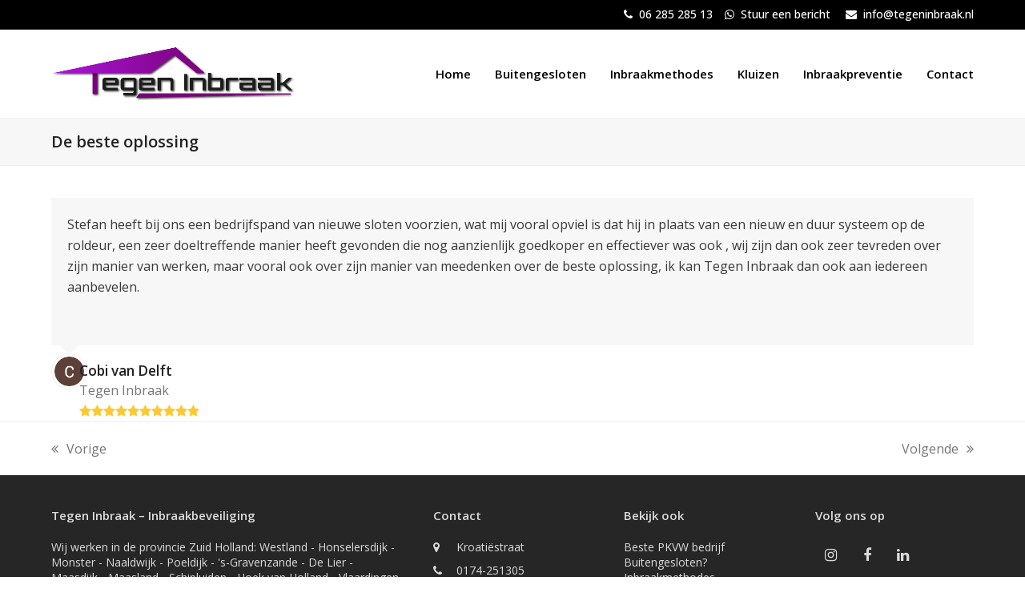

--- FILE ---
content_type: text/html; charset=UTF-8
request_url: https://tegeninbraak.nl/referentie/de-beste-oplossing/
body_size: 12899
content:
<!DOCTYPE html>
<html lang="nl-NL" class="wpex-color-scheme-default">
<head>
<meta charset="UTF-8">
<link rel="profile" href="https://gmpg.org/xfn/11">
<script async src="https://www.googletagmanager.com/gtag/js?id=G-P3ZKGWP8ZV"></script><script>window.dataLayer = window.dataLayer || [];function gtag(){dataLayer.push(arguments);}gtag('js', new Date());gtag('config', 'G-P3ZKGWP8ZV', { 'anonymize_ip': true });</script><meta name='robots' content='index, follow, max-image-preview:large, max-snippet:-1, max-video-preview:-1' />
	<style>img:is([sizes="auto" i], [sizes^="auto," i]) { contain-intrinsic-size: 3000px 1500px }</style>
	<meta name="generator" content="Total WordPress Theme v5.18.2">
<meta name="viewport" content="width=device-width, initial-scale=1">

	<!-- This site is optimized with the Yoast SEO plugin v26.8 - https://yoast.com/product/yoast-seo-wordpress/ -->
	<title>De beste oplossing - Tegen Inbraak</title>
<link data-rocket-preload as="style" href="https://fonts.googleapis.com/css2?family=Montserrat:ital,wght@0,100;0,200;0,300;0,400;0,500;0,600;0,700;0,800;0,900;1,100;1,200;1,300;1,400;1,500;1,600;1,700;1,800;1,900&#038;subset=latin&#038;family=Open+Sans:ital,wght@0,100;0,200;0,300;0,400;0,500;0,600;0,700;0,800;0,900;1,100;1,200;1,300;1,400;1,500;1,600;1,700;1,800;1,900&#038;subset=latin&#038;display=swap" rel="preload">
<link href="https://fonts.googleapis.com/css2?family=Montserrat:ital,wght@0,100;0,200;0,300;0,400;0,500;0,600;0,700;0,800;0,900;1,100;1,200;1,300;1,400;1,500;1,600;1,700;1,800;1,900&#038;subset=latin&#038;family=Open+Sans:ital,wght@0,100;0,200;0,300;0,400;0,500;0,600;0,700;0,800;0,900;1,100;1,200;1,300;1,400;1,500;1,600;1,700;1,800;1,900&#038;subset=latin&#038;display=swap" media="print" onload="this.media=&#039;all&#039;" rel="stylesheet">
<noscript data-wpr-hosted-gf-parameters=""><link rel="stylesheet" href="https://fonts.googleapis.com/css2?family=Montserrat:ital,wght@0,100;0,200;0,300;0,400;0,500;0,600;0,700;0,800;0,900;1,100;1,200;1,300;1,400;1,500;1,600;1,700;1,800;1,900&#038;subset=latin&#038;family=Open+Sans:ital,wght@0,100;0,200;0,300;0,400;0,500;0,600;0,700;0,800;0,900;1,100;1,200;1,300;1,400;1,500;1,600;1,700;1,800;1,900&#038;subset=latin&#038;display=swap"></noscript>
	<meta name="description" content="Stefan heeft bij ons een bedrijfspand van nieuwe sloten voorzien, wat mij vooral opviel is dat hij in plaats van een nieuw en duur systeem op de roldeur, een ze" />
	<link rel="canonical" href="https://tegeninbraak.nl/referentie/de-beste-oplossing/" />
	<meta property="og:locale" content="nl_NL" />
	<meta property="og:type" content="article" />
	<meta property="og:title" content="De beste oplossing - Tegen Inbraak" />
	<meta property="og:url" content="https://tegeninbraak.nl/referentie/de-beste-oplossing/" />
	<meta property="og:site_name" content="Tegen Inbraak" />
	<meta property="article:publisher" content="https://nl-nl.facebook.com/tegeninbraak/" />
	<meta property="article:modified_time" content="2023-01-03T12:37:27+00:00" />
	<meta property="og:image" content="https://tegeninbraak.nl/wp-content/uploads/2022/04/unnamed-10.png" />
	<meta property="og:image:width" content="60" />
	<meta property="og:image:height" content="60" />
	<meta property="og:image:type" content="image/png" />
	<meta name="twitter:card" content="summary_large_image" />
	<meta name="twitter:label1" content="Geschatte leestijd" />
	<meta name="twitter:data1" content="1 minuut" />
	<script type="application/ld+json" class="yoast-schema-graph">{"@context":"https://schema.org","@graph":[{"@type":"WebPage","@id":"https://tegeninbraak.nl/referentie/de-beste-oplossing/","url":"https://tegeninbraak.nl/referentie/de-beste-oplossing/","name":"De beste oplossing - Tegen Inbraak","isPartOf":{"@id":"https://tegeninbraak.nl/#website"},"primaryImageOfPage":{"@id":"https://tegeninbraak.nl/referentie/de-beste-oplossing/#primaryimage"},"image":{"@id":"https://tegeninbraak.nl/referentie/de-beste-oplossing/#primaryimage"},"thumbnailUrl":"https://tegeninbraak.nl/wp-content/uploads/2022/04/unnamed-10.png","datePublished":"2022-04-01T11:20:54+00:00","dateModified":"2023-01-03T12:37:27+00:00","breadcrumb":{"@id":"https://tegeninbraak.nl/referentie/de-beste-oplossing/#breadcrumb"},"inLanguage":"nl-NL","potentialAction":[{"@type":"ReadAction","target":["https://tegeninbraak.nl/referentie/de-beste-oplossing/"]}]},{"@type":"ImageObject","inLanguage":"nl-NL","@id":"https://tegeninbraak.nl/referentie/de-beste-oplossing/#primaryimage","url":"https://tegeninbraak.nl/wp-content/uploads/2022/04/unnamed-10.png","contentUrl":"https://tegeninbraak.nl/wp-content/uploads/2022/04/unnamed-10.png","width":60,"height":60},{"@type":"BreadcrumbList","@id":"https://tegeninbraak.nl/referentie/de-beste-oplossing/#breadcrumb","itemListElement":[{"@type":"ListItem","position":1,"name":"Home","item":"https://tegeninbraak.nl/"},{"@type":"ListItem","position":2,"name":"De beste oplossing","item":"https://tegeninbraak.nl/referentie/de-beste-oplossing/"},{"@type":"ListItem","position":3,"name":"De beste oplossing"}]},{"@type":"WebSite","@id":"https://tegeninbraak.nl/#website","url":"https://tegeninbraak.nl/","name":"Tegen Inbraak","description":"Van adviseren naar installeren, repareren, vervangen of openen van sloten. Wij realiseren de complete beveiligingsoplossing","publisher":{"@id":"https://tegeninbraak.nl/#organization"},"potentialAction":[{"@type":"SearchAction","target":{"@type":"EntryPoint","urlTemplate":"https://tegeninbraak.nl/?s={search_term_string}"},"query-input":{"@type":"PropertyValueSpecification","valueRequired":true,"valueName":"search_term_string"}}],"inLanguage":"nl-NL"},{"@type":"Organization","@id":"https://tegeninbraak.nl/#organization","name":"Tegen Inbraak","url":"https://tegeninbraak.nl/","logo":{"@type":"ImageObject","inLanguage":"nl-NL","@id":"https://tegeninbraak.nl/#/schema/logo/image/","url":"https://tegeninbraak.nl/wp-content/uploads/2023/01/Tegen-Inbraak-logo-zwarte-letters.png","contentUrl":"https://tegeninbraak.nl/wp-content/uploads/2023/01/Tegen-Inbraak-logo-zwarte-letters.png","width":2659,"height":609,"caption":"Tegen Inbraak"},"image":{"@id":"https://tegeninbraak.nl/#/schema/logo/image/"},"sameAs":["https://nl-nl.facebook.com/tegeninbraak/","https://www.instagram.com/tegen_inbraak/?hl=en"]}]}</script>
	<!-- / Yoast SEO plugin. -->


<link rel='dns-prefetch' href='//fonts.googleapis.com' />
<link href='https://fonts.gstatic.com' crossorigin rel='preconnect' />
<link rel="alternate" type="application/rss+xml" title="Tegen Inbraak &raquo; feed" href="https://tegeninbraak.nl/feed/" />
<link rel="alternate" type="application/rss+xml" title="Tegen Inbraak &raquo; reacties feed" href="https://tegeninbraak.nl/comments/feed/" />
<link rel="preload" href="https://tegeninbraak.nl/wp-content/themes/Total/assets/lib/ticons/fonts/ticons.woff2" type="font/woff2" as="font" crossorigin><link rel='stylesheet' id='parent-style-css' href='https://tegeninbraak.nl/wp-content/themes/Total/style.css?ver=5.18.2' media='all' />


<link rel='stylesheet' id='wpex-wpbakery-slim-css' href='https://tegeninbraak.nl/wp-content/themes/Total/assets/css/frontend/wpbakery-slim.css?ver=5.18.2' media='all' />
<link rel='stylesheet' id='wpex-style-css' href='https://tegeninbraak.nl/wp-content/themes/total-child-theme/style.css?ver=5.18.2' media='all' />
<link rel='stylesheet' id='wpex-mobile-menu-breakpoint-max-css' href='https://tegeninbraak.nl/wp-content/themes/Total/assets/css/wpex-mobile-menu-breakpoint-max.css?ver=5.18.2' media='only screen and (max-width:1200px)' />
<link rel='stylesheet' id='wpex-mobile-menu-breakpoint-min-css' href='https://tegeninbraak.nl/wp-content/themes/Total/assets/css/wpex-mobile-menu-breakpoint-min.css?ver=5.18.2' media='only screen and (min-width:1201px)' />
<link rel='stylesheet' id='ticons-css' href='https://tegeninbraak.nl/wp-content/themes/Total/assets/lib/ticons/css/ticons.min.css?ver=1.0.1' media='all' />
<link rel='stylesheet' id='vcex-shortcodes-css' href='https://tegeninbraak.nl/wp-content/themes/Total/assets/css/vcex-shortcodes.css?ver=5.18.2' media='all' />
<script src="https://tegeninbraak.nl/wp-includes/js/jquery/jquery.min.js?ver=3.7.1" id="jquery-core-js"></script>
<script src="https://tegeninbraak.nl/wp-includes/js/jquery/jquery-migrate.min.js?ver=3.4.1" id="jquery-migrate-js"></script>
<script src="//tegeninbraak.nl/wp-content/plugins/revslider/sr6/assets/js/rbtools.min.js?ver=6.7.16" async id="tp-tools-js"></script>
<script src="//tegeninbraak.nl/wp-content/plugins/revslider/sr6/assets/js/rs6.min.js?ver=6.7.16" async id="revmin-js"></script>
<script></script><link rel="https://api.w.org/" href="https://tegeninbraak.nl/wp-json/" /><link rel="EditURI" type="application/rsd+xml" title="RSD" href="https://tegeninbraak.nl/xmlrpc.php?rsd" />
<link rel="alternate" title="oEmbed (JSON)" type="application/json+oembed" href="https://tegeninbraak.nl/wp-json/oembed/1.0/embed?url=https%3A%2F%2Ftegeninbraak.nl%2Freferentie%2Fde-beste-oplossing%2F" />
<link rel="alternate" title="oEmbed (XML)" type="text/xml+oembed" href="https://tegeninbraak.nl/wp-json/oembed/1.0/embed?url=https%3A%2F%2Ftegeninbraak.nl%2Freferentie%2Fde-beste-oplossing%2F&#038;format=xml" />

		<!-- GA Google Analytics @ https://m0n.co/ga -->
		<script async src="https://www.googletagmanager.com/gtag/js?id=G-P3ZKGWP8ZV"></script>
		<script>
			window.dataLayer = window.dataLayer || [];
			function gtag(){dataLayer.push(arguments);}
			gtag('js', new Date());
			gtag('config', 'G-P3ZKGWP8ZV');
		</script>

	<link rel="icon" href="https://tegeninbraak.nl/wp-content/uploads/2021/12/fav32.png" sizes="32x32"><link rel="shortcut icon" href="https://tegeninbraak.nl/wp-content/uploads/2021/12/fav32.png"><link rel="apple-touch-icon" href="https://tegeninbraak.nl/wp-content/uploads/2021/12/fav57.png" sizes="57x57" ><link rel="apple-touch-icon" href="https://tegeninbraak.nl/wp-content/uploads/2021/12/fav76.png" sizes="76x76" ><link rel="apple-touch-icon" href="https://tegeninbraak.nl/wp-content/uploads/2021/12/fav120.png" sizes="120x120"><link rel="apple-touch-icon" href="https://tegeninbraak.nl/wp-content/uploads/2021/12/fav152.png" sizes="114x114"><script type="application/ld+json">{ "@context": "http://schema.org","@type": "Organization","name": "Tegen Inbraak","legalName" : "Tegen Inbraak","url": "https://tegeninbraak.nl/" ,"logo": "","foundingDate": "","founders": [{"@type": "Person","name": ""},{"@type": "Person","name": ""} ],"address": {"@type": "PostalAddress","streetAddress": "Kroatiëstraat 35","addressLocality": "De Lier","addressRegion": "Zuid-Holland","postalCode": "2678 ZT","addressCountry": "Naaldwijk"},"contactPoint": {"@type": "ContactPoint","contactType": "customer support","telephone": "0628528513","email": "info@tegeninbraak.nl"},"sameAs": []}</script><!-- Custom CSS -->
<style>
.page-header.background-image-page-header:not(.wpex-supports-mods) .page-header-title {font-size: 2.5em; font-weight:600;}
.page-header.background-image-page-header:not(.wpex-supports-mods) .page-subheading {font-size:1.5em;}

@media only screen and (max-width: 500px) {
.page-header.background-image-page-header:not(.wpex-supports-mods) .page-header-title {font-size: 2em;}
  }

.top-contact {
display: inline-block;
}

.wpex-mr-20 { 
  margin: -10px -10px 0px 0px;
}

.page-id-742 .wpex-mr-20 {
  margin: -5px 20px 0 0 ;
}

.logo-mo {margin-bottom: -9px;}

/* Formulieren Styling */

.gform_wrapper .top_label .gfield_label {
  font-weight: 600;
  margin: 0 0 10px;
}

#input_1_1.large.gfield_select,
#input_1_5.large.gfield_select
{ 
  height: 43px!important;
  border-radius: 3px;
  background-color: #fff;
  color: #8b8b8b;
  font-family: 'Open Sans'; 
}

.gform_wrapper.gravity-theme input[type=text],
.gform_wrapper.gravity-theme input[type=tel],
.gform_wrapper.gravity-theme input[type=email],
.gform_wrapper.gravity-theme textarea{
  border-width: 1px;
  background-color: #fff

.gform_wrapper.gravity-theme .gsection {
  padding-top: 20px;
  border-bottom: 1px dashed #DDE68B ;
}
</style>
<!-- Generated by https://wordpress.org/plugins/theme-junkie-custom-css/ -->
<noscript><style>body:not(.content-full-screen) .wpex-vc-row-stretched[data-vc-full-width-init="false"]{visibility:visible;}</style></noscript><script>function setREVStartSize(e){
			//window.requestAnimationFrame(function() {
				window.RSIW = window.RSIW===undefined ? window.innerWidth : window.RSIW;
				window.RSIH = window.RSIH===undefined ? window.innerHeight : window.RSIH;
				try {
					var pw = document.getElementById(e.c).parentNode.offsetWidth,
						newh;
					pw = pw===0 || isNaN(pw) || (e.l=="fullwidth" || e.layout=="fullwidth") ? window.RSIW : pw;
					e.tabw = e.tabw===undefined ? 0 : parseInt(e.tabw);
					e.thumbw = e.thumbw===undefined ? 0 : parseInt(e.thumbw);
					e.tabh = e.tabh===undefined ? 0 : parseInt(e.tabh);
					e.thumbh = e.thumbh===undefined ? 0 : parseInt(e.thumbh);
					e.tabhide = e.tabhide===undefined ? 0 : parseInt(e.tabhide);
					e.thumbhide = e.thumbhide===undefined ? 0 : parseInt(e.thumbhide);
					e.mh = e.mh===undefined || e.mh=="" || e.mh==="auto" ? 0 : parseInt(e.mh,0);
					if(e.layout==="fullscreen" || e.l==="fullscreen")
						newh = Math.max(e.mh,window.RSIH);
					else{
						e.gw = Array.isArray(e.gw) ? e.gw : [e.gw];
						for (var i in e.rl) if (e.gw[i]===undefined || e.gw[i]===0) e.gw[i] = e.gw[i-1];
						e.gh = e.el===undefined || e.el==="" || (Array.isArray(e.el) && e.el.length==0)? e.gh : e.el;
						e.gh = Array.isArray(e.gh) ? e.gh : [e.gh];
						for (var i in e.rl) if (e.gh[i]===undefined || e.gh[i]===0) e.gh[i] = e.gh[i-1];
											
						var nl = new Array(e.rl.length),
							ix = 0,
							sl;
						e.tabw = e.tabhide>=pw ? 0 : e.tabw;
						e.thumbw = e.thumbhide>=pw ? 0 : e.thumbw;
						e.tabh = e.tabhide>=pw ? 0 : e.tabh;
						e.thumbh = e.thumbhide>=pw ? 0 : e.thumbh;
						for (var i in e.rl) nl[i] = e.rl[i]<window.RSIW ? 0 : e.rl[i];
						sl = nl[0];
						for (var i in nl) if (sl>nl[i] && nl[i]>0) { sl = nl[i]; ix=i;}
						var m = pw>(e.gw[ix]+e.tabw+e.thumbw) ? 1 : (pw-(e.tabw+e.thumbw)) / (e.gw[ix]);
						newh =  (e.gh[ix] * m) + (e.tabh + e.thumbh);
					}
					var el = document.getElementById(e.c);
					if (el!==null && el) el.style.height = newh+"px";
					el = document.getElementById(e.c+"_wrapper");
					if (el!==null && el) {
						el.style.height = newh+"px";
						el.style.display = "block";
					}
				} catch(e){
					console.log("Failure at Presize of Slider:" + e)
				}
			//});
		  };</script>
<noscript><style> .wpb_animate_when_almost_visible { opacity: 1; }</style></noscript><style data-type="wpex-css" id="wpex-css">/*TYPOGRAPHY*/body{font-family:'Open Sans',sans-serif;font-size:16px;color:#363936;}#site-logo .site-logo-text{letter-spacing:0px;}:root{--wpex-btn-font-weight:500;}#top-bar-content{font-weight:500;font-size:14px;}.main-navigation-ul .link-inner{font-weight:600;font-size:15px;}.page-header .page-header-title{font-weight:600;font-size:20px;line-height:1.4;letter-spacing:0px;}.page-header .page-subheading{font-size:16px;line-height:1.4;}.blog-entry-title.entry-title,.blog-entry-title.entry-title a,.blog-entry-title.entry-title a:hover{font-weight:600;font-size:18px;line-height:1.4;}body.single-post .single-post-title{font-weight:600;font-size:20px;line-height:1.4;}.theme-heading{font-size:24px;line-height:1.4;}.vcex-heading{font-size:24px;line-height:1.4;margin:0px 0px 10px 0px;}h1,.vcex-module h1,h1.vcex-heading{font-family:'Open Sans',sans-serif;font-weight:900;font-size:30px;line-height:1.4;margin:0px 0px 0px 0px;}h2,.vcex-module h2,h2.vcex-heading{font-weight:900;font-size:22px;line-height:1.4;letter-spacing:0px;margin:0px 0px 15px 0px;}h3,.vcex-module h3,h3.vcex-heading{font-weight:400;font-size:16px;color:#000000;line-height:1.4;margin:0px 0px 15px 0px;}h4,.vcex-module h4,h4.vcex-heading{font-size:18px;line-height:1.4;margin:0px 0px 15px 0px;}#footer-widgets{font-size:14px;line-height:1.4;}#copyright{font-size:12px;line-height:1.5;}#footer-bottom-menu{font-size:14px;}/*CUSTOMIZER STYLING*/:root{--wpex-accent:#7c0380;--wpex-accent-alt:#7c0380;--wpex-link-color:#004583;--wpex-hover-heading-link-color:#004583;--wpex-hover-link-color:#2a5982;--wpex-btn-padding:10px 30px 10px 30px;--wpex-btn-border-radius:30px;--wpex-btn-color:#ffffff;--wpex-hover-btn-color:#ffffff;--wpex-btn-bg:#7c0380;--wpex-hover-btn-bg:#7c2c7f;--wpex-input-bg:#ffffff;--wpex-focus-input-bg:#ffffff;--wpex-site-header-height:40px;--wpex-site-header-shrink-start-height:70px;--wpex-site-header-shrink-end-height:60px;--wpex-vc-column-inner-margin-bottom:40px;}.page-header.wpex-supports-mods{padding-top:15px;padding-bottom:15px;}.wpex-social-share__link{font-size:15px;}:root,.boxed-main-layout.wpex-responsive #wrap{--wpex-container-width:1200px;}#top-bar-wrap{background-color:#000000;border-color:#00112d;}.wpex-top-bar-sticky{background-color:#000000;}#top-bar{color:#ffffff;--wpex-text-2:#ffffff;--wpex-text-3:#ffffff;--wpex-text-4:#ffffff;padding-top:7px;padding-bottom:7px;}.header-padding{padding-top:20px;padding-bottom:20px;}#site-navigation-wrap{--wpex-main-nav-link-color:#000000;--wpex-hover-main-nav-link-color:#000000;--wpex-active-main-nav-link-color:#000000;--wpex-hover-main-nav-link-color:#002456;--wpex-active-main-nav-link-color:#002456;}#sidr-main{color:#e8e8e8;--wpex-link-color:#e8e8e8;--wpex-text-2:#e8e8e8;--wpex-hover-link-color:#a3a3a3;}#sidebar{padding:0 0 0 0;}#footer-callout .theme-button{border-radius:4px;}#footer{color:#dbdbdb;--wpex-heading-color:#dbdbdb;--wpex-text-2:#dbdbdb;--wpex-text-3:#dbdbdb;--wpex-text-4:#dbdbdb;--wpex-link-color:#dbdbdb;--wpex-hover-link-color:#dbdbdb;--wpex-hover-link-color:#f7f7f7;}.footer-box.col-1{width:40%;}.footer-box.col-2{width:20%;}.footer-box.col-3{width:20%;}.footer-box.col-4{width:20%;}@media only screen and (max-width:767px){#site-logo .logo-img{max-width:200px;}}</style><meta name="generator" content="WP Rocket 3.20.3" data-wpr-features="wpr_preload_links wpr_desktop" /></head>

<body data-rsssl=1 class="wp-singular testimonials-template-default single single-testimonials postid-23879 wp-custom-logo wp-embed-responsive wp-theme-Total wp-child-theme-total-child-theme wpex-theme wpex-responsive full-width-main-layout has-composer wpex-live-site site-full-width content-full-width has-topbar sidebar-widget-icons hasnt-overlay-header wpex-antialiased wpex-mobile-toggle-menu-icon_buttons has-mobile-menu wpex-no-js wpb-js-composer js-comp-ver-7.8 vc_responsive">


	
<a href="#content" class="skip-to-content wpex-absolute wpex-opacity-0 wpex-no-underline">Skip to content</a>

	
	<span data-ls_id="#site_top" tabindex="-1"></span>
	<div data-rocket-location-hash="6e44b2016d2cabecab759d82a55731bb" id="outer-wrap" class="wpex-overflow-clip">

		
		
		<div data-rocket-location-hash="cefcdec2578b0fc4f7a707868adc6a39" id="wrap" class="wpex-clr">

			

	
		<div data-rocket-location-hash="34760998759be771aaf4ba3fbf980ab2" id="top-bar-wrap" class="wpex-border-b wpex-border-main wpex-border-solid wpex-text-sm wpex-print-hidden">

			<div id="top-bar" class="container wpex-relative wpex-py-15 wpex-md-flex wpex-justify-between wpex-items-center wpex-text-center wpex-md-text-initial wpex-flex-row-reverse">
	<div id="top-bar-content" class="has-content top-bar-right wpex-clr"><div class="top-contact"><span class="ticon ticon-phone" aria-hidden="true" style="margin-right:4px;"></span> <a href="tel:+31628528513">06 285 285 13</a></div><div class="top-contact"><span class="ticon ticon-whatsapp" aria-hidden="true" style="margin-left:15px;margin-right:4px;"></span> <a href="https://wa.me/31628528513"> Stuur een bericht</a></div> <div class="top-contact"><span class="ticon ticon-envelope" aria-hidden="true" style="margin-left:15px;margin-right:4px;"></span> <a href="mailto:info@tegeninbraak.nl"> info@tegeninbraak.nl</a></div> </div>

</div>

		</div>

	


	<header data-rocket-location-hash="cc547358e0425a7a4a07c6439051416d" id="site-header" class="header-one wpex-dropdowns-shadow-one fixed-scroll wpex-z-99 has-sticky-dropshadow shrink-sticky-header anim-shrink-header on-shrink-adjust-height dyn-styles wpex-print-hidden wpex-relative wpex-clr">

		
		<div id="site-header-inner" class="header-one-inner header-padding container wpex-relative wpex-h-100 wpex-py-30 wpex-clr">
<div id="site-logo" class="site-branding header-one-logo logo-padding wpex-table">
	<div id="site-logo-inner" class="wpex-table-cell wpex-align-middle wpex-clr"><a id="site-logo-link" href="https://tegeninbraak.nl/" rel="home" class="main-logo"><img src="https://tegeninbraak.nl/wp-content/uploads/2023/01/Tegen-Inbraak-logo-zwarte-letters.png" alt="Tegen Inbraak" class="logo-img" width="500" height="127" data-no-retina data-skip-lazy fetchpriority="high" srcset="https://tegeninbraak.nl/wp-content/uploads/2023/01/Tegen-Inbraak-logo-zwarte-letters.png 1x,https://tegeninbraak.nl/wp-content/uploads/2023/01/Tegen-Inbraak-logo-zwarte-letters.png 2x"></a></div>

</div>

<div id="site-navigation-wrap" class="navbar-style-one navbar-fixed-height wpex-flush-dropdowns wpex-dropdown-top-border wpex-stretch-megamenus hide-at-mm-breakpoint wpex-clr wpex-print-hidden">
	<nav id="site-navigation" class="navigation main-navigation main-navigation-one wpex-clr" aria-label="Main menu"><ul id="menu-hoofdmenu" class="main-navigation-ul dropdown-menu wpex-dropdown-menu wpex-dropdown-menu--onhover"><li id="menu-item-4839" class="megamenu col-5 hide-headings menu-item menu-item-type-post_type menu-item-object-page menu-item-home menu-item-4839"><a href="https://tegeninbraak.nl/"><span class="link-inner">Home</span></a></li>
<li id="menu-item-23956" class="menu-item menu-item-type-post_type menu-item-object-page menu-item-23956"><a href="https://tegeninbraak.nl/buitengesloten-slotenmaker-slot-kapot/"><span class="link-inner">Buitengesloten</span></a></li>
<li id="menu-item-5638" class="menu-item menu-item-type-post_type menu-item-object-page menu-item-5638"><a href="https://tegeninbraak.nl/inbraakmethodes/"><span class="link-inner">Inbraakmethodes</span></a></li>
<li id="menu-item-5779" class="menu-item menu-item-type-post_type menu-item-object-page menu-item-5779"><a href="https://tegeninbraak.nl/plaatsen-van-kluizen/"><span class="link-inner">Kluizen</span></a></li>
<li id="menu-item-23952" class="menu-item menu-item-type-post_type menu-item-object-page menu-item-23952"><a href="https://tegeninbraak.nl/inbraakpreventie/"><span class="link-inner">Inbraakpreventie</span></a></li>
<li id="menu-item-4905" class="menu-item menu-item-type-post_type menu-item-object-page menu-item-4905"><a href="https://tegeninbraak.nl/contact/"><span class="link-inner">Contact</span></a></li>
</ul></nav>
</div>


<div id="mobile-menu" class="wpex-mobile-menu-toggle show-at-mm-breakpoint wpex-flex wpex-items-center wpex-absolute wpex-top-50 -wpex-translate-y-50 wpex-right-0">
	<div class="wpex-inline-flex wpex-items-center">
						<a href="#" class="mobile-menu-toggle" role="button" aria-label="Toggle mobile menu" aria-expanded="false"><span class="mobile-menu-toggle__icon wpex-flex"><span class="wpex-hamburger-icon wpex-hamburger-icon--inactive wpex-hamburger-icon--animate" aria-hidden="true"><span></span></span></span></a>			</div>
</div></div>

		
	</header>



			
			<main data-rocket-location-hash="39d432ca71304104d6c1d5de23132b79" id="main" class="site-main wpex-clr">

				
<header class="page-header default-page-header wpex-relative wpex-mb-40 wpex-surface-2 wpex-py-20 wpex-border-t wpex-border-b wpex-border-solid wpex-border-surface-3 wpex-text-2 wpex-supports-mods">

	
	<div class="page-header-inner container">
<div class="page-header-content">

<h1 class="page-header-title wpex-block wpex-m-0 wpex-text-2xl">

	<span>De beste oplossing</span>

</h1>

</div></div>

	
</header>


	<div id="content-wrap" class="container wpex-clr">

		
		<div id="primary" class="content-area wpex-clr">

			
			<div id="content" class="site-content wpex-clr">

				
				
<div id="single-blocks" class="wpex-clr">

	<div id="testimonials-single-content" class="single-content entry wpex-clr">

		
<article id="post-23879" class="testimonial-entry">
			
<div class="testimonial-entry-content wpex-relative wpex-boxed wpex-border-0 wpex-clr">
	<span class="testimonial-caret"></span>
		<div class="testimonial-entry-text wpex-last-mb-0 wpex-clr"><div class="wpb-content-wrapper"><div class="vc_row wpb_row vc_row-fluid"><div class="wpb_column vc_column_container vc_col-sm-12"><div class="vc_column-inner"><div class="wpb_wrapper">
	<div class="wpb_text_column wpb_content_element" >
		<div class="wpb_wrapper">
			<p>Stefan heeft bij ons een bedrijfspand van nieuwe sloten voorzien, wat mij vooral opviel is dat hij in plaats van een nieuw en duur systeem op de roldeur, een zeer doeltreffende manier heeft gevonden die nog aanzienlijk goedkoper en effectiever was ook , wij zijn dan ook zeer tevreden over zijn manier van werken, maar vooral ook over zijn manier van meedenken over de beste oplossing, ik kan Tegen Inbraak dan ook aan iedereen aanbevelen.</p>

		</div>
	</div>
</div></div></div></div>
</div></div>
</div>		<div class="testimonial-entry-bottom wpex-flex wpex-flex-wrap wpex-mt-20">
			
<div class="testimonial-entry-thumb default-dims wpex-flex-shrink-0 wpex-mr-20"><img loading="lazy" class="testimonials-entry-img wpex-align-middle wpex-round wpex-border wpex-border-solid wpex-border-main" decoding="async" src="https://tegeninbraak.nl/wp-content/uploads/2022/04/unnamed-10-45x45.png" alt="" srcset="https://tegeninbraak.nl/wp-content/uploads/2022/04/unnamed-10-45x45.png 45w, https://tegeninbraak.nl/wp-content/uploads/2022/04/unnamed-10.png 60w" width="45" height="45"></div>			
<div class="testimonial-entry-meta wpex-flex-grow">
<span class="testimonial-entry-author entry-title wpex-m-0">Cobi van Delft</span>


	<a href="https://www.tegeninbraak.nl" class="testimonial-entry-company wpex-text-3 wpex-hover-text-3" target="_blank" rel="noopener noreferrer">Tegen Inbraak</a>


<div class="testimonial-entry-rating"><span class="ticon ticon-star" aria-hidden="true"></span><span class="ticon ticon-star" aria-hidden="true"></span><span class="ticon ticon-star" aria-hidden="true"></span><span class="ticon ticon-star" aria-hidden="true"></span><span class="ticon ticon-star" aria-hidden="true"></span><span class="ticon ticon-star" aria-hidden="true"></span><span class="ticon ticon-star" aria-hidden="true"></span><span class="ticon ticon-star" aria-hidden="true"></span><span class="ticon ticon-star" aria-hidden="true"></span><span class="ticon ticon-star" aria-hidden="true"></span><span class="screen-reader-text">Rating: 10</span></div>
</div>		</div>
	</article>
	</div>

	
</div>
				
				
			</div>

			
		</div>

		
	</div>


			
	<div class="post-pagination-wrap wpex-py-20 wpex-border-solid wpex-border-t wpex-border-main wpex-print-hidden">

		<ul class="post-pagination container wpex-flex wpex-justify-between wpex-list-none"><li class="post-prev wpex-flex-grow wpex-mr-10"><a href="https://tegeninbraak.nl/referentie/goed-werk-bedankt/" rel="prev"><span class="wpex-mr-10 ticon ticon-angle-double-left" aria-hidden="true"></span><span class="screen-reader-text">previous post: </span>Vorige</a></li><li class="post-next wpex-flex-grow wpex-ml-10 wpex-text-right"><a href="https://tegeninbraak.nl/referentie/de-gebruikte-materialen-zijn-van-de-beste-kwaliteit/" rel="next"><span class="screen-reader-text">next post: </span>Volgende<span class="wpex-ml-10 ticon ticon-angle-double-right" aria-hidden="true"></span></a></li></ul>

	</div>


		</main>

		
		


	
	    <footer data-rocket-location-hash="95057426e87fa144774c6b4f23521901" id="footer" class="site-footer wpex-surface-dark wpex-print-hidden">

	        
	        <div id="footer-inner" class="site-footer-inner container wpex-pt-40 wpex-clr">
<div id="footer-widgets" class="wpex-row wpex-clr gap-40">

	
	
		<div class="footer-box span_1_of_4 col col-1"><div id="text-2" class="footer-widget widget wpex-pb-40 wpex-clr widget_text"><div class='widget-title wpex-heading wpex-text-md wpex-mb-20'>Tegen Inbraak &#8211; Inbraakbeveiliging</div>			<div class="textwidget">Wij werken in de provincie Zuid Holland: 
Westland - Honselersdijk - Monster - Naaldwijk - Poeldijk - 's-Gravenzande - De Lier - Maasdijk - Maasland - Schipluiden - Hoek van Holland - Vlaardingen - Maassluis - Den Haag - Rijswijk - Delft - Wateringen - Pijnacker - Nootdorp - Delfgauw - Zoetermeer - Leidschendam - Voorburg - Wassenaar - Rotterdam - Schiedam</div>
		</div></div>

	
	
		<div class="footer-box span_1_of_4 col col-2"><div id="wpex_info_widget-2" class="footer-widget widget wpex-pb-40 wpex-clr widget_wpex_info_widget"><div class='widget-title wpex-heading wpex-text-md wpex-mb-20'>Contact</div><ul class="wpex-info-widget wpex-last-mb-0"><li class="wpex-info-widget-address wpex-flex wpex-mb-10"><div class="wpex-info-widget-icon wpex-mr-15"><span class="ticon ticon-map-marker" aria-hidden="true"></span></div><div class="wpex-info-widget-data wpex-flex-grow wpex-last-mb-0"><p>Kroatiëstraat </p>
</div></li><li class="wpex-info-widget-phone wpex-flex wpex-mb-10"><div class="wpex-info-widget-icon wpex-mr-15"><span class="ticon ticon-phone" aria-hidden="true"></span></div><div class="wpex-info-widget-data wpex-flex-grow"><a href="tel:0174-251305">0174-251305</a></div></li><li class="wpex-info-widget-phone-mobile wpex-flex wpex-mb-10"><div class="wpex-info-widget-icon wpex-mr-15"><span class="ticon ticon-mobile" aria-hidden="true"></span></div><div class="wpex-info-widget-data wpex-flex-grow"><a href="tel:06-28528513">06-28528513</a></div></li><li class="wpex-info-widget-email wpex-flex wpex-mb-10"><div class="wpex-info-widget-icon wpex-mr-15"><span class="ticon ticon-envelope" aria-hidden="true"></span></div><div class="wpex-info-widget-data wpex-flex-grow"><a href="mailto:&#105;&#110;fo&#64;te&#103;e&#110;in&#98;&#114;aa&#107;&#46;nl">&#105;&#110;fo&#064;te&#103;e&#110;in&#098;&#114;aa&#107;&#046;nl</a></div></li></ul></div></div>

	
	
		<div class="footer-box span_1_of_4 col col-3"><div id="wpex_simple_menu-3" class="footer-widget widget wpex-pb-40 wpex-clr widget_wpex_simple_menu"><div class='widget-title wpex-heading wpex-text-md wpex-mb-20'>Bekijk ook</div><div class="menu-footer-menu-container"><ul id="menu-footer-menu" class="menu"><li id="menu-item-23678" class="menu-item menu-item-type-post_type menu-item-object-page menu-item-23678"><a href="https://tegeninbraak.nl/beste-pkvw-bedrijf/">Beste PKVW bedrijf</a></li>
<li id="menu-item-23679" class="menu-item menu-item-type-post_type menu-item-object-page menu-item-23679"><a href="https://tegeninbraak.nl/buitengesloten-slotenmaker-slot-kapot/">Buitengesloten?</a></li>
<li id="menu-item-23680" class="menu-item menu-item-type-post_type menu-item-object-page menu-item-23680"><a href="https://tegeninbraak.nl/inbraakmethodes/">Inbraakmethodes</a></li>
<li id="menu-item-23944" class="menu-item menu-item-type-post_type menu-item-object-page menu-item-23944"><a href="https://tegeninbraak.nl/inbraakpreventie/">Inbraakpreventie</a></li>
<li id="menu-item-23945" class="menu-item menu-item-type-post_type menu-item-object-page menu-item-23945"><a href="https://tegeninbraak.nl/referenties/">Referenties</a></li>
</ul></div></div></div>

	
	
		<div class="footer-box span_1_of_4 col col-4"><div id="wpex_fontawesome_social_widget-3" class="footer-widget widget wpex-pb-40 wpex-clr widget_wpex_fontawesome_social_widget"><div class='widget-title wpex-heading wpex-text-md wpex-mb-20'>Volg ons op</div><style>#wpex_fontawesome_social_widget-3 .wpex-social-btn{font-size:18px;height:40px;width:40px;border-radius:10px;}</style><div class="wpex-fa-social-widget textleft"><ul class="wpex-list-none wpex-m-0 wpex-last-mr-0 wpex-text-md"><li class="wpex-inline-block wpex-mb-5 wpex-mr-5"><a href="https://www.instagram.com/tegen_inbraak/" title="Instagram" class="wpex-instagram wpex-social-btn wpex-social-btn-no-style" rel="noopener noreferrer" target="_blank"><span class="ticon ticon-instagram" aria-hidden="true"></span><span class="screen-reader-text">Instagram</span></a></li><li class="wpex-inline-block wpex-mb-5 wpex-mr-5"><a href="https://www.facebook.com/tegeninbraak" title="Facebook" class="wpex-facebook wpex-social-btn wpex-social-btn-no-style" rel="noopener noreferrer" target="_blank"><span class="ticon ticon-facebook" aria-hidden="true"></span><span class="screen-reader-text">Facebook</span></a></li><li class="wpex-inline-block wpex-mb-5 wpex-mr-5"><a href="https://www.linkedin.com/in/tegeninbraak/" title="LinkedIn" class="wpex-linkedin wpex-social-btn wpex-social-btn-no-style" rel="noopener noreferrer" target="_blank"><span class="ticon ticon-linkedin" aria-hidden="true"></span><span class="screen-reader-text">LinkedIn</span></a></li></ul></div></div></div>

	
	
	
	
</div>
</div>

	        
	    </footer>

	




	<div data-rocket-location-hash="2015e9d3b1aceb40dfcba41838df0401" id="footer-bottom" class="wpex-py-20 wpex-text-sm wpex-surface-dark wpex-bg-gray-900 wpex-text-center wpex-md-text-left wpex-print-hidden">

		
		<div id="footer-bottom-inner" class="container"><div class="footer-bottom-flex wpex-md-flex wpex-md-justify-between wpex-md-items-center">
<div id="copyright" class="wpex-last-mb-0">Copyright © 2026  Tegen Inbraak  | KvK 54.99.55.66 | BTW NL002046145B24  | <a href="https://mooionline.nl/" target="_blank"><img class="logo-mo" src="https://mooionline.nl/images/200904_MOOI_Beeldmerk_Footerlogo_Wit.svg" alt="Mooi Online" width="25" /></a></div>

<nav id="footer-bottom-menu" class="wpex-mt-10 wpex-md-mt-0" aria-label="Footer menu"><div class="menu-service-footermenu-container"><ul id="menu-service-footermenu" class="menu"><li id="menu-item-5097" class="menu-item menu-item-type-custom menu-item-object-custom menu-item-5097"><a target="_blank" href="https://tegeninbraak.nl/wp-content/uploads/2021/12/disclaimer.pdf">Disclaimer</a></li>
<li id="menu-item-5098" class="menu-item menu-item-type-custom menu-item-object-custom menu-item-5098"><a target="_blank" href="https://tegeninbraak.nl/wp-content/uploads/2021/12/Algemenevoorwaarden.pdf">Algemene voorwaarden</a></li>
</ul></div></nav>
</div></div>

		
	</div>



	</div>

	
	
</div>




<a href="#outer-wrap" id="site-scroll-top" class="wpex-flex wpex-items-center wpex-justify-center wpex-fixed wpex-rounded-full wpex-text-center wpex-box-content wpex-transition-all wpex-duration-200 wpex-bottom-0 wpex-right-0 wpex-mr-25 wpex-mb-25 wpex-no-underline wpex-print-hidden wpex-surface-2 wpex-text-4 wpex-hover-bg-accent wpex-invisible wpex-opacity-0" data-scroll-speed="1000" data-scroll-offset="100"><span class="ticon ticon-chevron-up" aria-hidden="true"></span><span class="screen-reader-text">Back To Top</span></a>


<div data-rocket-location-hash="9579a39ab9d8fefe348d24e85ab890a1" class="wpex-sidr-overlay wpex-fixed wpex-inset-0 wpex-hidden wpex-z-9999 wpex-bg-black wpex-opacity-60"></div>


		<script>
			window.RS_MODULES = window.RS_MODULES || {};
			window.RS_MODULES.modules = window.RS_MODULES.modules || {};
			window.RS_MODULES.waiting = window.RS_MODULES.waiting || [];
			window.RS_MODULES.defered = false;
			window.RS_MODULES.moduleWaiting = window.RS_MODULES.moduleWaiting || {};
			window.RS_MODULES.type = 'compiled';
		</script>
		<script type="speculationrules">
{"prefetch":[{"source":"document","where":{"and":[{"href_matches":"\/*"},{"not":{"href_matches":["\/wp-*.php","\/wp-admin\/*","\/wp-content\/uploads\/*","\/wp-content\/*","\/wp-content\/plugins\/*","\/wp-content\/themes\/total-child-theme\/*","\/wp-content\/themes\/Total\/*","\/*\\?(.+)"]}},{"not":{"selector_matches":"a[rel~=\"nofollow\"]"}},{"not":{"selector_matches":".no-prefetch, .no-prefetch a"}}]},"eagerness":"conservative"}]}
</script>
<script type="text/html" id="wpb-modifications"> window.wpbCustomElement = 1; </script><link rel='stylesheet' id='rs-plugin-settings-css' href='//tegeninbraak.nl/wp-content/plugins/revslider/sr6/assets/css/rs6.css?ver=6.7.16' media='all' />
<style id='rs-plugin-settings-inline-css'>
#rs-demo-id {}
</style>
<script id="rocket-browser-checker-js-after">
"use strict";var _createClass=function(){function defineProperties(target,props){for(var i=0;i<props.length;i++){var descriptor=props[i];descriptor.enumerable=descriptor.enumerable||!1,descriptor.configurable=!0,"value"in descriptor&&(descriptor.writable=!0),Object.defineProperty(target,descriptor.key,descriptor)}}return function(Constructor,protoProps,staticProps){return protoProps&&defineProperties(Constructor.prototype,protoProps),staticProps&&defineProperties(Constructor,staticProps),Constructor}}();function _classCallCheck(instance,Constructor){if(!(instance instanceof Constructor))throw new TypeError("Cannot call a class as a function")}var RocketBrowserCompatibilityChecker=function(){function RocketBrowserCompatibilityChecker(options){_classCallCheck(this,RocketBrowserCompatibilityChecker),this.passiveSupported=!1,this._checkPassiveOption(this),this.options=!!this.passiveSupported&&options}return _createClass(RocketBrowserCompatibilityChecker,[{key:"_checkPassiveOption",value:function(self){try{var options={get passive(){return!(self.passiveSupported=!0)}};window.addEventListener("test",null,options),window.removeEventListener("test",null,options)}catch(err){self.passiveSupported=!1}}},{key:"initRequestIdleCallback",value:function(){!1 in window&&(window.requestIdleCallback=function(cb){var start=Date.now();return setTimeout(function(){cb({didTimeout:!1,timeRemaining:function(){return Math.max(0,50-(Date.now()-start))}})},1)}),!1 in window&&(window.cancelIdleCallback=function(id){return clearTimeout(id)})}},{key:"isDataSaverModeOn",value:function(){return"connection"in navigator&&!0===navigator.connection.saveData}},{key:"supportsLinkPrefetch",value:function(){var elem=document.createElement("link");return elem.relList&&elem.relList.supports&&elem.relList.supports("prefetch")&&window.IntersectionObserver&&"isIntersecting"in IntersectionObserverEntry.prototype}},{key:"isSlowConnection",value:function(){return"connection"in navigator&&"effectiveType"in navigator.connection&&("2g"===navigator.connection.effectiveType||"slow-2g"===navigator.connection.effectiveType)}}]),RocketBrowserCompatibilityChecker}();
</script>
<script id="rocket-preload-links-js-extra">
var RocketPreloadLinksConfig = {"excludeUris":"\/(?:.+\/)?feed(?:\/(?:.+\/?)?)?$|\/(?:.+\/)?embed\/|\/(index.php\/)?(.*)wp-json(\/.*|$)|\/refer\/|\/go\/|\/recommend\/|\/recommends\/","usesTrailingSlash":"1","imageExt":"jpg|jpeg|gif|png|tiff|bmp|webp|avif|pdf|doc|docx|xls|xlsx|php","fileExt":"jpg|jpeg|gif|png|tiff|bmp|webp|avif|pdf|doc|docx|xls|xlsx|php|html|htm","siteUrl":"https:\/\/tegeninbraak.nl","onHoverDelay":"100","rateThrottle":"3"};
</script>
<script id="rocket-preload-links-js-after">
(function() {
"use strict";var r="function"==typeof Symbol&&"symbol"==typeof Symbol.iterator?function(e){return typeof e}:function(e){return e&&"function"==typeof Symbol&&e.constructor===Symbol&&e!==Symbol.prototype?"symbol":typeof e},e=function(){function i(e,t){for(var n=0;n<t.length;n++){var i=t[n];i.enumerable=i.enumerable||!1,i.configurable=!0,"value"in i&&(i.writable=!0),Object.defineProperty(e,i.key,i)}}return function(e,t,n){return t&&i(e.prototype,t),n&&i(e,n),e}}();function i(e,t){if(!(e instanceof t))throw new TypeError("Cannot call a class as a function")}var t=function(){function n(e,t){i(this,n),this.browser=e,this.config=t,this.options=this.browser.options,this.prefetched=new Set,this.eventTime=null,this.threshold=1111,this.numOnHover=0}return e(n,[{key:"init",value:function(){!this.browser.supportsLinkPrefetch()||this.browser.isDataSaverModeOn()||this.browser.isSlowConnection()||(this.regex={excludeUris:RegExp(this.config.excludeUris,"i"),images:RegExp(".("+this.config.imageExt+")$","i"),fileExt:RegExp(".("+this.config.fileExt+")$","i")},this._initListeners(this))}},{key:"_initListeners",value:function(e){-1<this.config.onHoverDelay&&document.addEventListener("mouseover",e.listener.bind(e),e.listenerOptions),document.addEventListener("mousedown",e.listener.bind(e),e.listenerOptions),document.addEventListener("touchstart",e.listener.bind(e),e.listenerOptions)}},{key:"listener",value:function(e){var t=e.target.closest("a"),n=this._prepareUrl(t);if(null!==n)switch(e.type){case"mousedown":case"touchstart":this._addPrefetchLink(n);break;case"mouseover":this._earlyPrefetch(t,n,"mouseout")}}},{key:"_earlyPrefetch",value:function(t,e,n){var i=this,r=setTimeout(function(){if(r=null,0===i.numOnHover)setTimeout(function(){return i.numOnHover=0},1e3);else if(i.numOnHover>i.config.rateThrottle)return;i.numOnHover++,i._addPrefetchLink(e)},this.config.onHoverDelay);t.addEventListener(n,function e(){t.removeEventListener(n,e,{passive:!0}),null!==r&&(clearTimeout(r),r=null)},{passive:!0})}},{key:"_addPrefetchLink",value:function(i){return this.prefetched.add(i.href),new Promise(function(e,t){var n=document.createElement("link");n.rel="prefetch",n.href=i.href,n.onload=e,n.onerror=t,document.head.appendChild(n)}).catch(function(){})}},{key:"_prepareUrl",value:function(e){if(null===e||"object"!==(void 0===e?"undefined":r(e))||!1 in e||-1===["http:","https:"].indexOf(e.protocol))return null;var t=e.href.substring(0,this.config.siteUrl.length),n=this._getPathname(e.href,t),i={original:e.href,protocol:e.protocol,origin:t,pathname:n,href:t+n};return this._isLinkOk(i)?i:null}},{key:"_getPathname",value:function(e,t){var n=t?e.substring(this.config.siteUrl.length):e;return n.startsWith("/")||(n="/"+n),this._shouldAddTrailingSlash(n)?n+"/":n}},{key:"_shouldAddTrailingSlash",value:function(e){return this.config.usesTrailingSlash&&!e.endsWith("/")&&!this.regex.fileExt.test(e)}},{key:"_isLinkOk",value:function(e){return null!==e&&"object"===(void 0===e?"undefined":r(e))&&(!this.prefetched.has(e.href)&&e.origin===this.config.siteUrl&&-1===e.href.indexOf("?")&&-1===e.href.indexOf("#")&&!this.regex.excludeUris.test(e.href)&&!this.regex.images.test(e.href))}}],[{key:"run",value:function(){"undefined"!=typeof RocketPreloadLinksConfig&&new n(new RocketBrowserCompatibilityChecker({capture:!0,passive:!0}),RocketPreloadLinksConfig).init()}}]),n}();t.run();
}());
</script>
<script id="wpex-core-js-extra">
var wpex_theme_params = {"menuWidgetAccordion":"1","mobileMenuBreakpoint":"1200","i18n":{"openSubmenu":"Open submenu of %s","closeSubmenu":"Close submenu of %s"},"stickyHeaderStyle":"shrink_animated","hasStickyMobileHeader":"","stickyHeaderBreakPoint":"1201","stickyHeaderStartPosition":"300","hasStickyHeaderShrink":"1","hasStickyMobileHeaderShrink":"1","shrinkHeaderHeight":"80","selectArrowIcon":"<span class=\"wpex-select-arrow__icon ticon ticon-angle-down\" aria-hidden=\"true\"><\/span>","customSelects":".widget_categories form,.widget_archive select,.vcex-form-shortcode select","scrollToHash":"1","localScrollFindLinks":"1","localScrollHighlight":"1","localScrollUpdateHash":"","scrollToHashTimeout":"500","localScrollTargets":"li.local-scroll a, a.local-scroll, .local-scroll-link, .local-scroll-link > a","localScrollSpeed":"1000","scrollToBehavior":"smooth","mobileMenuOpenSubmenuIcon":"<span class=\"wpex-open-submenu__icon wpex-transition-all wpex-duration-300 ticon ticon-angle-down\" aria-hidden=\"true\"><\/span>"};
</script>
<script src="https://tegeninbraak.nl/wp-content/themes/Total/assets/js/frontend/core.min.js?ver=5.18.2" id="wpex-core-js"></script>
<script id="wpex-mobile-menu-sidr-js-extra">
var wpex_mobile_menu_sidr_params = {"source":"#site-navigation","side":"right","dark_surface":"1","displace":"","aria_label":"Mobile menu","aria_label_close":"Close mobile menu","class":["wpex-mobile-menu"],"speed":"300"};
</script>
<script src="https://tegeninbraak.nl/wp-content/themes/Total/assets/js/frontend/mobile-menu/sidr.min.js?ver=5.18.2" id="wpex-mobile-menu-sidr-js"></script>
<script></script>
<script>var rocket_beacon_data = {"ajax_url":"https:\/\/tegeninbraak.nl\/wp-admin\/admin-ajax.php","nonce":"6452ece7d5","url":"https:\/\/tegeninbraak.nl\/referentie\/de-beste-oplossing","is_mobile":false,"width_threshold":1600,"height_threshold":700,"delay":500,"debug":null,"status":{"atf":true,"lrc":true,"preconnect_external_domain":true},"elements":"img, video, picture, p, main, div, li, svg, section, header, span","lrc_threshold":1800,"preconnect_external_domain_elements":["link","script","iframe"],"preconnect_external_domain_exclusions":["static.cloudflareinsights.com","rel=\"profile\"","rel=\"preconnect\"","rel=\"dns-prefetch\"","rel=\"icon\""]}</script><script data-name="wpr-wpr-beacon" src='https://tegeninbraak.nl/wp-content/plugins/wp-rocket/assets/js/wpr-beacon.min.js' async></script></body>
</html>

<!-- This website is like a Rocket, isn't it? Performance optimized by WP Rocket. Learn more: https://wp-rocket.me - Debug: cached@1769129378 -->